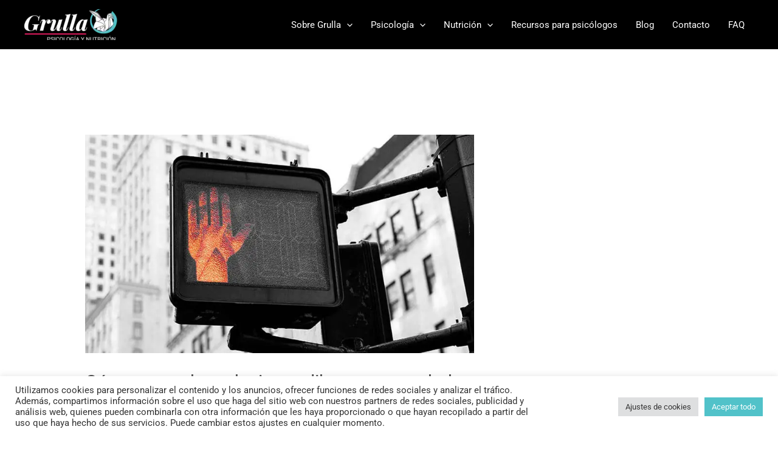

--- FILE ---
content_type: text/css; charset=utf-8
request_url: https://grullapsicologiaynutricion.com/wp-content/uploads/elementor/css/post-12941.css?ver=1765825238
body_size: 9
content:
.elementor-12941 .elementor-element.elementor-element-c515d19 > .elementor-container > .elementor-column > .elementor-widget-wrap{align-content:center;align-items:center;}.elementor-12941 .elementor-element.elementor-element-b664bd7:not(.elementor-motion-effects-element-type-background) > .elementor-widget-wrap, .elementor-12941 .elementor-element.elementor-element-b664bd7 > .elementor-widget-wrap > .elementor-motion-effects-container > .elementor-motion-effects-layer{background-color:#FFFFFF;}.elementor-12941 .elementor-element.elementor-element-b664bd7 > .elementor-element-populated{transition:background 0.3s, border 0.3s, border-radius 0.3s, box-shadow 0.3s;}.elementor-12941 .elementor-element.elementor-element-b664bd7 > .elementor-element-populated > .elementor-background-overlay{transition:background 0.3s, border-radius 0.3s, opacity 0.3s;}.elementor-12941 .elementor-element.elementor-element-04b1fb9:not(.elementor-motion-effects-element-type-background) > .elementor-widget-wrap, .elementor-12941 .elementor-element.elementor-element-04b1fb9 > .elementor-widget-wrap > .elementor-motion-effects-container > .elementor-motion-effects-layer{background-color:#FFFFFF;}.elementor-12941 .elementor-element.elementor-element-04b1fb9 > .elementor-element-populated{transition:background 0.3s, border 0.3s, border-radius 0.3s, box-shadow 0.3s;}.elementor-12941 .elementor-element.elementor-element-04b1fb9 > .elementor-element-populated > .elementor-background-overlay{transition:background 0.3s, border-radius 0.3s, opacity 0.3s;}.elementor-12941 .elementor-element.elementor-element-baf8b2c .elementor-heading-title{color:#020101;font-size:26px;}#elementor-popup-modal-12941 .dialog-message{width:699px;height:auto;}#elementor-popup-modal-12941{justify-content:center;align-items:center;pointer-events:all;background-color:rgba(0,0,0,.8);}#elementor-popup-modal-12941 .dialog-widget-content{box-shadow:2px 8px 23px 3px rgba(0,0,0,0.2);}@media(max-width:767px){.elementor-12941 .elementor-element.elementor-element-baf8b2c .elementor-heading-title{font-size:20px;}.elementor-12941 .elementor-element.elementor-element-114f951 > .elementor-widget-container{margin:-24px 0px 0px 0px;}#elementor-popup-modal-12941 .dialog-message{width:502px;}}@media(min-width:768px){.elementor-12941 .elementor-element.elementor-element-b664bd7{width:50%;}.elementor-12941 .elementor-element.elementor-element-04b1fb9{width:50%;}}

--- FILE ---
content_type: text/css; charset=utf-8
request_url: https://grullapsicologiaynutricion.com/wp-content/uploads/elementor/css/post-6734.css?ver=1765827236
body_size: -360
content:
.elementor-6734 .elementor-element.elementor-element-ce11aae{font-size:12px;}